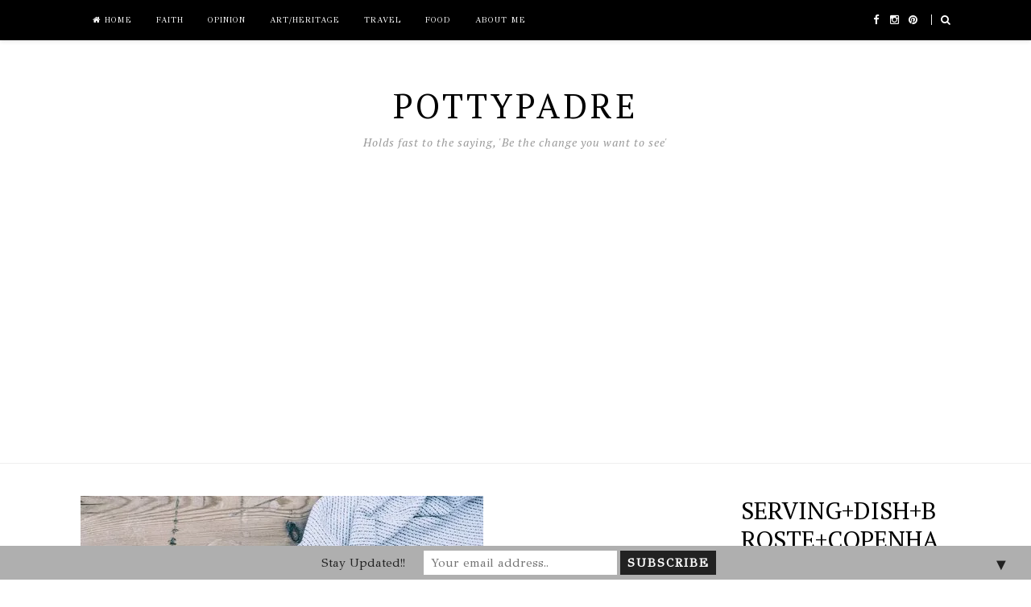

--- FILE ---
content_type: text/html; charset=UTF-8
request_url: https://www.pottypadre.com/a-plate-for-peter-thursday-14th-week-in-ordinary-time-mt-107-15/servingdishbrostecopenhagennordicsea/
body_size: 9718
content:
<!DOCTYPE html>
<html class="no-js" lang="en-GB">
<head>
<meta charset="UTF-8">
<meta name="viewport" content="width=device-width, initial-scale=1">
<link rel="profile" href="https://gmpg.org/xfn/11">
<link rel="pingback" href="https://www.pottypadre.com/xmlrpc.php">

<meta name='robots' content='index, follow, max-image-preview:large, max-snippet:-1, max-video-preview:-1' />

	<!-- This site is optimized with the Yoast SEO plugin v22.7 - https://yoast.com/wordpress/plugins/seo/ -->
	<title>Serving+Dish+Broste+Copenhagen+Nordic+Sea &#8211; PottyPadre</title>
	<link rel="canonical" href="https://www.pottypadre.com/a-plate-for-peter-thursday-14th-week-in-ordinary-time-mt-107-15/servingdishbrostecopenhagennordicsea/" />
	<meta property="og:locale" content="en_GB" />
	<meta property="og:type" content="article" />
	<meta property="og:title" content="Serving+Dish+Broste+Copenhagen+Nordic+Sea &#8211; PottyPadre" />
	<meta property="og:url" content="https://www.pottypadre.com/a-plate-for-peter-thursday-14th-week-in-ordinary-time-mt-107-15/servingdishbrostecopenhagennordicsea/" />
	<meta property="og:site_name" content="PottyPadre" />
	<meta property="article:publisher" content="www.facebook.com/pottypadre" />
	<meta property="og:image" content="https://www.pottypadre.com/a-plate-for-peter-thursday-14th-week-in-ordinary-time-mt-107-15/servingdishbrostecopenhagennordicsea" />
	<meta property="og:image:width" content="500" />
	<meta property="og:image:height" content="500" />
	<meta property="og:image:type" content="image/jpeg" />
	<meta name="twitter:card" content="summary_large_image" />
	<script type="application/ld+json" class="yoast-schema-graph">{"@context":"https://schema.org","@graph":[{"@type":"WebPage","@id":"https://www.pottypadre.com/a-plate-for-peter-thursday-14th-week-in-ordinary-time-mt-107-15/servingdishbrostecopenhagennordicsea/","url":"https://www.pottypadre.com/a-plate-for-peter-thursday-14th-week-in-ordinary-time-mt-107-15/servingdishbrostecopenhagennordicsea/","name":"Serving+Dish+Broste+Copenhagen+Nordic+Sea &#8211; PottyPadre","isPartOf":{"@id":"https://www.pottypadre.com/#website"},"primaryImageOfPage":{"@id":"https://www.pottypadre.com/a-plate-for-peter-thursday-14th-week-in-ordinary-time-mt-107-15/servingdishbrostecopenhagennordicsea/#primaryimage"},"image":{"@id":"https://www.pottypadre.com/a-plate-for-peter-thursday-14th-week-in-ordinary-time-mt-107-15/servingdishbrostecopenhagennordicsea/#primaryimage"},"thumbnailUrl":"https://i0.wp.com/www.pottypadre.com/wp-content/uploads/2018/07/ServingDishBrosteCopenhagenNordicSea.jpg?fit=500%2C500&ssl=1","datePublished":"2018-07-12T02:26:26+00:00","dateModified":"2018-07-12T02:26:26+00:00","breadcrumb":{"@id":"https://www.pottypadre.com/a-plate-for-peter-thursday-14th-week-in-ordinary-time-mt-107-15/servingdishbrostecopenhagennordicsea/#breadcrumb"},"inLanguage":"en-GB","potentialAction":[{"@type":"ReadAction","target":["https://www.pottypadre.com/a-plate-for-peter-thursday-14th-week-in-ordinary-time-mt-107-15/servingdishbrostecopenhagennordicsea/"]}]},{"@type":"ImageObject","inLanguage":"en-GB","@id":"https://www.pottypadre.com/a-plate-for-peter-thursday-14th-week-in-ordinary-time-mt-107-15/servingdishbrostecopenhagennordicsea/#primaryimage","url":"https://i0.wp.com/www.pottypadre.com/wp-content/uploads/2018/07/ServingDishBrosteCopenhagenNordicSea.jpg?fit=500%2C500&ssl=1","contentUrl":"https://i0.wp.com/www.pottypadre.com/wp-content/uploads/2018/07/ServingDishBrosteCopenhagenNordicSea.jpg?fit=500%2C500&ssl=1"},{"@type":"BreadcrumbList","@id":"https://www.pottypadre.com/a-plate-for-peter-thursday-14th-week-in-ordinary-time-mt-107-15/servingdishbrostecopenhagennordicsea/#breadcrumb","itemListElement":[{"@type":"ListItem","position":1,"name":"Home","item":"https://www.pottypadre.com/"},{"@type":"ListItem","position":2,"name":"A Plate for Peter &#8211; Thursday, 14th Week in ordinary time &#8211; Mt 10:7-15","item":"https://www.pottypadre.com/a-plate-for-peter-thursday-14th-week-in-ordinary-time-mt-107-15/"},{"@type":"ListItem","position":3,"name":"Serving+Dish+Broste+Copenhagen+Nordic+Sea"}]},{"@type":"WebSite","@id":"https://www.pottypadre.com/#website","url":"https://www.pottypadre.com/","name":"PottyPadre","description":"Holds fast to the saying, &#039;Be the change you want to see&#039;","publisher":{"@id":"https://www.pottypadre.com/#/schema/person/9df68e41b6e0ed262ad75e393c743e7c"},"potentialAction":[{"@type":"SearchAction","target":{"@type":"EntryPoint","urlTemplate":"https://www.pottypadre.com/?s={search_term_string}"},"query-input":"required name=search_term_string"}],"inLanguage":"en-GB"},{"@type":["Person","Organization"],"@id":"https://www.pottypadre.com/#/schema/person/9df68e41b6e0ed262ad75e393c743e7c","name":"PottyPadre","image":{"@type":"ImageObject","inLanguage":"en-GB","@id":"https://www.pottypadre.com/#/schema/person/image/","url":"https://i0.wp.com/www.pottypadre.com/wp-content/uploads/2018/07/ServingDishBrosteCopenhagenNordicSea.jpg?fit=500%2C500&ssl=1","contentUrl":"https://i0.wp.com/www.pottypadre.com/wp-content/uploads/2018/07/ServingDishBrosteCopenhagenNordicSea.jpg?fit=500%2C500&ssl=1","width":500,"height":500,"caption":"PottyPadre"},"logo":{"@id":"https://www.pottypadre.com/#/schema/person/image/"},"sameAs":["http://www.pottypadre.com","www.facebook.com/pottypadre","www.instagram.com/pottypadre"]}]}</script>
	<!-- / Yoast SEO plugin. -->


<link rel='dns-prefetch' href='//fonts.googleapis.com' />
<link rel='dns-prefetch' href='//v0.wordpress.com' />
<link rel='dns-prefetch' href='//i0.wp.com' />
<link rel="alternate" type="application/rss+xml" title="PottyPadre &raquo; Feed" href="https://www.pottypadre.com/feed/" />
<link rel="alternate" type="application/rss+xml" title="PottyPadre &raquo; Comments Feed" href="https://www.pottypadre.com/comments/feed/" />
<link rel="alternate" type="application/rss+xml" title="PottyPadre &raquo; Serving+Dish+Broste+Copenhagen+Nordic+Sea Comments Feed" href="https://www.pottypadre.com/a-plate-for-peter-thursday-14th-week-in-ordinary-time-mt-107-15/servingdishbrostecopenhagennordicsea/feed/" />
<script type="text/javascript">
/* <![CDATA[ */
window._wpemojiSettings = {"baseUrl":"https:\/\/s.w.org\/images\/core\/emoji\/15.0.3\/72x72\/","ext":".png","svgUrl":"https:\/\/s.w.org\/images\/core\/emoji\/15.0.3\/svg\/","svgExt":".svg","source":{"concatemoji":"https:\/\/www.pottypadre.com\/wp-includes\/js\/wp-emoji-release.min.js?ver=6.5.7"}};
/*! This file is auto-generated */
!function(i,n){var o,s,e;function c(e){try{var t={supportTests:e,timestamp:(new Date).valueOf()};sessionStorage.setItem(o,JSON.stringify(t))}catch(e){}}function p(e,t,n){e.clearRect(0,0,e.canvas.width,e.canvas.height),e.fillText(t,0,0);var t=new Uint32Array(e.getImageData(0,0,e.canvas.width,e.canvas.height).data),r=(e.clearRect(0,0,e.canvas.width,e.canvas.height),e.fillText(n,0,0),new Uint32Array(e.getImageData(0,0,e.canvas.width,e.canvas.height).data));return t.every(function(e,t){return e===r[t]})}function u(e,t,n){switch(t){case"flag":return n(e,"\ud83c\udff3\ufe0f\u200d\u26a7\ufe0f","\ud83c\udff3\ufe0f\u200b\u26a7\ufe0f")?!1:!n(e,"\ud83c\uddfa\ud83c\uddf3","\ud83c\uddfa\u200b\ud83c\uddf3")&&!n(e,"\ud83c\udff4\udb40\udc67\udb40\udc62\udb40\udc65\udb40\udc6e\udb40\udc67\udb40\udc7f","\ud83c\udff4\u200b\udb40\udc67\u200b\udb40\udc62\u200b\udb40\udc65\u200b\udb40\udc6e\u200b\udb40\udc67\u200b\udb40\udc7f");case"emoji":return!n(e,"\ud83d\udc26\u200d\u2b1b","\ud83d\udc26\u200b\u2b1b")}return!1}function f(e,t,n){var r="undefined"!=typeof WorkerGlobalScope&&self instanceof WorkerGlobalScope?new OffscreenCanvas(300,150):i.createElement("canvas"),a=r.getContext("2d",{willReadFrequently:!0}),o=(a.textBaseline="top",a.font="600 32px Arial",{});return e.forEach(function(e){o[e]=t(a,e,n)}),o}function t(e){var t=i.createElement("script");t.src=e,t.defer=!0,i.head.appendChild(t)}"undefined"!=typeof Promise&&(o="wpEmojiSettingsSupports",s=["flag","emoji"],n.supports={everything:!0,everythingExceptFlag:!0},e=new Promise(function(e){i.addEventListener("DOMContentLoaded",e,{once:!0})}),new Promise(function(t){var n=function(){try{var e=JSON.parse(sessionStorage.getItem(o));if("object"==typeof e&&"number"==typeof e.timestamp&&(new Date).valueOf()<e.timestamp+604800&&"object"==typeof e.supportTests)return e.supportTests}catch(e){}return null}();if(!n){if("undefined"!=typeof Worker&&"undefined"!=typeof OffscreenCanvas&&"undefined"!=typeof URL&&URL.createObjectURL&&"undefined"!=typeof Blob)try{var e="postMessage("+f.toString()+"("+[JSON.stringify(s),u.toString(),p.toString()].join(",")+"));",r=new Blob([e],{type:"text/javascript"}),a=new Worker(URL.createObjectURL(r),{name:"wpTestEmojiSupports"});return void(a.onmessage=function(e){c(n=e.data),a.terminate(),t(n)})}catch(e){}c(n=f(s,u,p))}t(n)}).then(function(e){for(var t in e)n.supports[t]=e[t],n.supports.everything=n.supports.everything&&n.supports[t],"flag"!==t&&(n.supports.everythingExceptFlag=n.supports.everythingExceptFlag&&n.supports[t]);n.supports.everythingExceptFlag=n.supports.everythingExceptFlag&&!n.supports.flag,n.DOMReady=!1,n.readyCallback=function(){n.DOMReady=!0}}).then(function(){return e}).then(function(){var e;n.supports.everything||(n.readyCallback(),(e=n.source||{}).concatemoji?t(e.concatemoji):e.wpemoji&&e.twemoji&&(t(e.twemoji),t(e.wpemoji)))}))}((window,document),window._wpemojiSettings);
/* ]]> */
</script>

<style id='wp-emoji-styles-inline-css' type='text/css'>

	img.wp-smiley, img.emoji {
		display: inline !important;
		border: none !important;
		box-shadow: none !important;
		height: 1em !important;
		width: 1em !important;
		margin: 0 0.07em !important;
		vertical-align: -0.1em !important;
		background: none !important;
		padding: 0 !important;
	}
</style>
<link rel='stylesheet' id='wp-block-library-css' href='https://www.pottypadre.com/wp-includes/css/dist/block-library/style.min.css?ver=6.5.7' type='text/css' media='all' />
<style id='wp-block-library-inline-css' type='text/css'>
.has-text-align-justify{text-align:justify;}
</style>
<link rel='stylesheet' id='mediaelement-css' href='https://www.pottypadre.com/wp-includes/js/mediaelement/mediaelementplayer-legacy.min.css?ver=4.2.17' type='text/css' media='all' />
<link rel='stylesheet' id='wp-mediaelement-css' href='https://www.pottypadre.com/wp-includes/js/mediaelement/wp-mediaelement.min.css?ver=6.5.7' type='text/css' media='all' />
<style id='jetpack-sharing-buttons-style-inline-css' type='text/css'>
.jetpack-sharing-buttons__services-list{display:flex;flex-direction:row;flex-wrap:wrap;gap:0;list-style-type:none;margin:5px;padding:0}.jetpack-sharing-buttons__services-list.has-small-icon-size{font-size:12px}.jetpack-sharing-buttons__services-list.has-normal-icon-size{font-size:16px}.jetpack-sharing-buttons__services-list.has-large-icon-size{font-size:24px}.jetpack-sharing-buttons__services-list.has-huge-icon-size{font-size:36px}@media print{.jetpack-sharing-buttons__services-list{display:none!important}}.editor-styles-wrapper .wp-block-jetpack-sharing-buttons{gap:0;padding-inline-start:0}ul.jetpack-sharing-buttons__services-list.has-background{padding:1.25em 2.375em}
</style>
<style id='classic-theme-styles-inline-css' type='text/css'>
/*! This file is auto-generated */
.wp-block-button__link{color:#fff;background-color:#32373c;border-radius:9999px;box-shadow:none;text-decoration:none;padding:calc(.667em + 2px) calc(1.333em + 2px);font-size:1.125em}.wp-block-file__button{background:#32373c;color:#fff;text-decoration:none}
</style>
<style id='global-styles-inline-css' type='text/css'>
body{--wp--preset--color--black: #000000;--wp--preset--color--cyan-bluish-gray: #abb8c3;--wp--preset--color--white: #ffffff;--wp--preset--color--pale-pink: #f78da7;--wp--preset--color--vivid-red: #cf2e2e;--wp--preset--color--luminous-vivid-orange: #ff6900;--wp--preset--color--luminous-vivid-amber: #fcb900;--wp--preset--color--light-green-cyan: #7bdcb5;--wp--preset--color--vivid-green-cyan: #00d084;--wp--preset--color--pale-cyan-blue: #8ed1fc;--wp--preset--color--vivid-cyan-blue: #0693e3;--wp--preset--color--vivid-purple: #9b51e0;--wp--preset--gradient--vivid-cyan-blue-to-vivid-purple: linear-gradient(135deg,rgba(6,147,227,1) 0%,rgb(155,81,224) 100%);--wp--preset--gradient--light-green-cyan-to-vivid-green-cyan: linear-gradient(135deg,rgb(122,220,180) 0%,rgb(0,208,130) 100%);--wp--preset--gradient--luminous-vivid-amber-to-luminous-vivid-orange: linear-gradient(135deg,rgba(252,185,0,1) 0%,rgba(255,105,0,1) 100%);--wp--preset--gradient--luminous-vivid-orange-to-vivid-red: linear-gradient(135deg,rgba(255,105,0,1) 0%,rgb(207,46,46) 100%);--wp--preset--gradient--very-light-gray-to-cyan-bluish-gray: linear-gradient(135deg,rgb(238,238,238) 0%,rgb(169,184,195) 100%);--wp--preset--gradient--cool-to-warm-spectrum: linear-gradient(135deg,rgb(74,234,220) 0%,rgb(151,120,209) 20%,rgb(207,42,186) 40%,rgb(238,44,130) 60%,rgb(251,105,98) 80%,rgb(254,248,76) 100%);--wp--preset--gradient--blush-light-purple: linear-gradient(135deg,rgb(255,206,236) 0%,rgb(152,150,240) 100%);--wp--preset--gradient--blush-bordeaux: linear-gradient(135deg,rgb(254,205,165) 0%,rgb(254,45,45) 50%,rgb(107,0,62) 100%);--wp--preset--gradient--luminous-dusk: linear-gradient(135deg,rgb(255,203,112) 0%,rgb(199,81,192) 50%,rgb(65,88,208) 100%);--wp--preset--gradient--pale-ocean: linear-gradient(135deg,rgb(255,245,203) 0%,rgb(182,227,212) 50%,rgb(51,167,181) 100%);--wp--preset--gradient--electric-grass: linear-gradient(135deg,rgb(202,248,128) 0%,rgb(113,206,126) 100%);--wp--preset--gradient--midnight: linear-gradient(135deg,rgb(2,3,129) 0%,rgb(40,116,252) 100%);--wp--preset--font-size--small: 13px;--wp--preset--font-size--medium: 20px;--wp--preset--font-size--large: 36px;--wp--preset--font-size--x-large: 42px;--wp--preset--spacing--20: 0.44rem;--wp--preset--spacing--30: 0.67rem;--wp--preset--spacing--40: 1rem;--wp--preset--spacing--50: 1.5rem;--wp--preset--spacing--60: 2.25rem;--wp--preset--spacing--70: 3.38rem;--wp--preset--spacing--80: 5.06rem;--wp--preset--shadow--natural: 6px 6px 9px rgba(0, 0, 0, 0.2);--wp--preset--shadow--deep: 12px 12px 50px rgba(0, 0, 0, 0.4);--wp--preset--shadow--sharp: 6px 6px 0px rgba(0, 0, 0, 0.2);--wp--preset--shadow--outlined: 6px 6px 0px -3px rgba(255, 255, 255, 1), 6px 6px rgba(0, 0, 0, 1);--wp--preset--shadow--crisp: 6px 6px 0px rgba(0, 0, 0, 1);}:where(.is-layout-flex){gap: 0.5em;}:where(.is-layout-grid){gap: 0.5em;}body .is-layout-flex{display: flex;}body .is-layout-flex{flex-wrap: wrap;align-items: center;}body .is-layout-flex > *{margin: 0;}body .is-layout-grid{display: grid;}body .is-layout-grid > *{margin: 0;}:where(.wp-block-columns.is-layout-flex){gap: 2em;}:where(.wp-block-columns.is-layout-grid){gap: 2em;}:where(.wp-block-post-template.is-layout-flex){gap: 1.25em;}:where(.wp-block-post-template.is-layout-grid){gap: 1.25em;}.has-black-color{color: var(--wp--preset--color--black) !important;}.has-cyan-bluish-gray-color{color: var(--wp--preset--color--cyan-bluish-gray) !important;}.has-white-color{color: var(--wp--preset--color--white) !important;}.has-pale-pink-color{color: var(--wp--preset--color--pale-pink) !important;}.has-vivid-red-color{color: var(--wp--preset--color--vivid-red) !important;}.has-luminous-vivid-orange-color{color: var(--wp--preset--color--luminous-vivid-orange) !important;}.has-luminous-vivid-amber-color{color: var(--wp--preset--color--luminous-vivid-amber) !important;}.has-light-green-cyan-color{color: var(--wp--preset--color--light-green-cyan) !important;}.has-vivid-green-cyan-color{color: var(--wp--preset--color--vivid-green-cyan) !important;}.has-pale-cyan-blue-color{color: var(--wp--preset--color--pale-cyan-blue) !important;}.has-vivid-cyan-blue-color{color: var(--wp--preset--color--vivid-cyan-blue) !important;}.has-vivid-purple-color{color: var(--wp--preset--color--vivid-purple) !important;}.has-black-background-color{background-color: var(--wp--preset--color--black) !important;}.has-cyan-bluish-gray-background-color{background-color: var(--wp--preset--color--cyan-bluish-gray) !important;}.has-white-background-color{background-color: var(--wp--preset--color--white) !important;}.has-pale-pink-background-color{background-color: var(--wp--preset--color--pale-pink) !important;}.has-vivid-red-background-color{background-color: var(--wp--preset--color--vivid-red) !important;}.has-luminous-vivid-orange-background-color{background-color: var(--wp--preset--color--luminous-vivid-orange) !important;}.has-luminous-vivid-amber-background-color{background-color: var(--wp--preset--color--luminous-vivid-amber) !important;}.has-light-green-cyan-background-color{background-color: var(--wp--preset--color--light-green-cyan) !important;}.has-vivid-green-cyan-background-color{background-color: var(--wp--preset--color--vivid-green-cyan) !important;}.has-pale-cyan-blue-background-color{background-color: var(--wp--preset--color--pale-cyan-blue) !important;}.has-vivid-cyan-blue-background-color{background-color: var(--wp--preset--color--vivid-cyan-blue) !important;}.has-vivid-purple-background-color{background-color: var(--wp--preset--color--vivid-purple) !important;}.has-black-border-color{border-color: var(--wp--preset--color--black) !important;}.has-cyan-bluish-gray-border-color{border-color: var(--wp--preset--color--cyan-bluish-gray) !important;}.has-white-border-color{border-color: var(--wp--preset--color--white) !important;}.has-pale-pink-border-color{border-color: var(--wp--preset--color--pale-pink) !important;}.has-vivid-red-border-color{border-color: var(--wp--preset--color--vivid-red) !important;}.has-luminous-vivid-orange-border-color{border-color: var(--wp--preset--color--luminous-vivid-orange) !important;}.has-luminous-vivid-amber-border-color{border-color: var(--wp--preset--color--luminous-vivid-amber) !important;}.has-light-green-cyan-border-color{border-color: var(--wp--preset--color--light-green-cyan) !important;}.has-vivid-green-cyan-border-color{border-color: var(--wp--preset--color--vivid-green-cyan) !important;}.has-pale-cyan-blue-border-color{border-color: var(--wp--preset--color--pale-cyan-blue) !important;}.has-vivid-cyan-blue-border-color{border-color: var(--wp--preset--color--vivid-cyan-blue) !important;}.has-vivid-purple-border-color{border-color: var(--wp--preset--color--vivid-purple) !important;}.has-vivid-cyan-blue-to-vivid-purple-gradient-background{background: var(--wp--preset--gradient--vivid-cyan-blue-to-vivid-purple) !important;}.has-light-green-cyan-to-vivid-green-cyan-gradient-background{background: var(--wp--preset--gradient--light-green-cyan-to-vivid-green-cyan) !important;}.has-luminous-vivid-amber-to-luminous-vivid-orange-gradient-background{background: var(--wp--preset--gradient--luminous-vivid-amber-to-luminous-vivid-orange) !important;}.has-luminous-vivid-orange-to-vivid-red-gradient-background{background: var(--wp--preset--gradient--luminous-vivid-orange-to-vivid-red) !important;}.has-very-light-gray-to-cyan-bluish-gray-gradient-background{background: var(--wp--preset--gradient--very-light-gray-to-cyan-bluish-gray) !important;}.has-cool-to-warm-spectrum-gradient-background{background: var(--wp--preset--gradient--cool-to-warm-spectrum) !important;}.has-blush-light-purple-gradient-background{background: var(--wp--preset--gradient--blush-light-purple) !important;}.has-blush-bordeaux-gradient-background{background: var(--wp--preset--gradient--blush-bordeaux) !important;}.has-luminous-dusk-gradient-background{background: var(--wp--preset--gradient--luminous-dusk) !important;}.has-pale-ocean-gradient-background{background: var(--wp--preset--gradient--pale-ocean) !important;}.has-electric-grass-gradient-background{background: var(--wp--preset--gradient--electric-grass) !important;}.has-midnight-gradient-background{background: var(--wp--preset--gradient--midnight) !important;}.has-small-font-size{font-size: var(--wp--preset--font-size--small) !important;}.has-medium-font-size{font-size: var(--wp--preset--font-size--medium) !important;}.has-large-font-size{font-size: var(--wp--preset--font-size--large) !important;}.has-x-large-font-size{font-size: var(--wp--preset--font-size--x-large) !important;}
.wp-block-navigation a:where(:not(.wp-element-button)){color: inherit;}
:where(.wp-block-post-template.is-layout-flex){gap: 1.25em;}:where(.wp-block-post-template.is-layout-grid){gap: 1.25em;}
:where(.wp-block-columns.is-layout-flex){gap: 2em;}:where(.wp-block-columns.is-layout-grid){gap: 2em;}
.wp-block-pullquote{font-size: 1.5em;line-height: 1.6;}
</style>
<link rel='stylesheet' id='junkie-shortcodes-css' href='https://www.pottypadre.com/wp-content/plugins/theme-junkie-shortcodes/assets/css/junkie-shortcodes.css?ver=6.5.7' type='text/css' media='all' />
<link rel='stylesheet' id='posty-plugins-style-css' href='https://www.pottypadre.com/wp-content/themes/posty/assets/css/plugins.min.css?ver=6.5.7' type='text/css' media='all' />
<link rel='stylesheet' id='posty-style-css' href='https://www.pottypadre.com/wp-content/themes/posty/style.min.css?ver=6.5.7' type='text/css' media='all' />
<link rel='stylesheet' id='posty-custom-fonts-css' href='//fonts.googleapis.com/css?family=PT+Serif%3Aregular%2Citalic%2C700|GFS+Didot%3Aregular%26subset%3Dlatin%2C' type='text/css' media='all' />
<link rel='stylesheet' id='heateor_sss_frontend_css-css' href='https://www.pottypadre.com/wp-content/plugins/sassy-social-share/public/css/sassy-social-share-public.css?ver=3.3.64' type='text/css' media='all' />
<style id='heateor_sss_frontend_css-inline-css' type='text/css'>
.heateor_sss_button_instagram span.heateor_sss_svg,a.heateor_sss_instagram span.heateor_sss_svg{background:radial-gradient(circle at 30% 107%,#fdf497 0,#fdf497 5%,#fd5949 45%,#d6249f 60%,#285aeb 90%)}div.heateor_sss_horizontal_sharing a.heateor_sss_button_instagram span:hover{background:white!important;}div.heateor_sss_standard_follow_icons_container a.heateor_sss_button_instagram span:hover{background:white}.heateor_sss_horizontal_sharing .heateor_sss_svg,.heateor_sss_standard_follow_icons_container .heateor_sss_svg{color:#fff;border-width:0px;border-style:solid;border-color:transparent}.heateor_sss_horizontal_sharing .heateorSssTCBackground{color:#666}div.heateor_sss_horizontal_sharing span.heateor_sss_svg svg:hover path:not(.heateor_sss_no_fill),div.heateor_sss_horizontal_sharing span.heateor_sss_svg svg:hover ellipse, div.heateor_sss_horizontal_sharing span.heateor_sss_svg svg:hover circle, div.heateor_sss_horizontal_sharing span.heateor_sss_svg svg:hover polygon, div.heateor_sss_horizontal_sharing span.heateor_sss_svg svg:hover rect:not(.heateor_sss_no_fill){fill:#3b5998}div.heateor_sss_horizontal_sharing span.heateor_sss_svg svg:hover path.heateor_sss_svg_stroke, div.heateor_sss_horizontal_sharing span.heateor_sss_svg svg:hover rect.heateor_sss_svg_stroke{stroke:#3b5998}.heateor_sss_horizontal_sharing span.heateor_sss_svg:hover,.heateor_sss_standard_follow_icons_container span.heateor_sss_svg:hover{background-color:white!important;background:white!importantcolor:#3b5998;border-color:white;}.heateor_sss_vertical_sharing span.heateor_sss_svg,.heateor_sss_floating_follow_icons_container span.heateor_sss_svg{color:#fff;border-width:0px;border-style:solid;border-color:transparent;}.heateor_sss_vertical_sharing .heateorSssTCBackground{color:#666;}.heateor_sss_vertical_sharing span.heateor_sss_svg:hover,.heateor_sss_floating_follow_icons_container span.heateor_sss_svg:hover{border-color:transparent;}@media screen and (max-width:783px) {.heateor_sss_vertical_sharing{display:none!important}}@media screen and (min-width:783px){
.heateor_sss_whatsapp_count, .heateorSssWhatsappBackground{
    display: none !important;
}
}div.heateor_sss_sharing_title{text-align:center}div.heateor_sss_sharing_ul{width:100%;text-align:center;}div.heateor_sss_horizontal_sharing div.heateor_sss_sharing_ul a{float:none!important;display:inline-block;}
</style>
<link rel='stylesheet' id='jetpack_css-css' href='https://www.pottypadre.com/wp-content/plugins/jetpack/css/jetpack.css?ver=13.5.1' type='text/css' media='all' />
<link rel='stylesheet' id='dtree.css-css' href='https://www.pottypadre.com/wp-content/plugins/wp-dtree-30/wp-dtree.min.css?ver=4.4.5' type='text/css' media='all' />
<script type="text/javascript" src="https://www.pottypadre.com/wp-includes/js/jquery/jquery.min.js?ver=3.7.1" id="jquery-core-js"></script>
<script type="text/javascript" src="https://www.pottypadre.com/wp-includes/js/jquery/jquery-migrate.min.js?ver=3.4.1" id="jquery-migrate-js"></script>
<script type="text/javascript" id="dtree-js-extra">
/* <![CDATA[ */
var WPdTreeSettings = {"animate":"1","duration":"250","imgurl":"https:\/\/www.pottypadre.com\/wp-content\/plugins\/wp-dtree-30\/"};
/* ]]> */
</script>
<script type="text/javascript" src="https://www.pottypadre.com/wp-content/plugins/wp-dtree-30/wp-dtree.min.js?ver=4.4.5" id="dtree-js"></script>
<link rel="https://api.w.org/" href="https://www.pottypadre.com/wp-json/" /><link rel="alternate" type="application/json" href="https://www.pottypadre.com/wp-json/wp/v2/media/2279" /><link rel="EditURI" type="application/rsd+xml" title="RSD" href="https://www.pottypadre.com/xmlrpc.php?rsd" />
<meta name="generator" content="WordPress 6.5.7" />
<link rel='shortlink' href='https://wp.me/a84yRw-AL' />
<link rel="alternate" type="application/json+oembed" href="https://www.pottypadre.com/wp-json/oembed/1.0/embed?url=https%3A%2F%2Fwww.pottypadre.com%2Fa-plate-for-peter-thursday-14th-week-in-ordinary-time-mt-107-15%2Fservingdishbrostecopenhagennordicsea%2F" />
<link rel="alternate" type="text/xml+oembed" href="https://www.pottypadre.com/wp-json/oembed/1.0/embed?url=https%3A%2F%2Fwww.pottypadre.com%2Fa-plate-for-peter-thursday-14th-week-in-ordinary-time-mt-107-15%2Fservingdishbrostecopenhagennordicsea%2F&#038;format=xml" />
<!-- Analytics by WP Statistics v14.8.1 - https://wp-statistics.com/ -->

<!-- Begin Custom CSS -->
<style type="text/css" id="custom-css">
body,input[type="text"],input[type="email"],input[type="url"],textarea,button,#respond #commentform .btn,input[type="submit"],table,.widget .widget-title,.entry-category a,.block-title,#respond .comment-reply-title{font-family:"GFS Didot","Helvetica Neue",sans-serif;}h1,h2,h3,h4,h5,h6,.text-wrap.label-above label,.textarea-wrap.label-above label,.field-wrap.label-right label,.field-wrap.label-left label,#primary-nav .links li span.column-heading,.widget_newsletter p,.widget_newsletter input,.widget_tabs #tab3 li a strong,.widget_posts_thumbnail a,#footer #footer-instagram .instagram-heading,#site-bottom,#bbp_search_submit{font-family:"PT Serif","Helvetica Neue",sans-serif;}
</style>
<!-- End Custom CSS -->
<!--[if lte IE 9]>
<script src="https://www.pottypadre.com/wp-content/themes/posty/assets/js/html5shiv.min.js"></script>
<![endif]-->
<style type="text/css">
.mctb-bar,.mctb-response,.mctb-close{ background: #afafaf !important; }
.mctb-bar,.mctb-label,.mctb-close{ color: #222222 !important; }
.mctb-button{ background: #222222 !important; border-color: #222222 !important; }
.mctb-email:focus{ outline-color: #222222 !important; }
.mctb-button{ color: #ffffff !important; }
</style>
<style type="text/css" id="wp-custom-css">p{text-align: justify;}</style>	<!-- Fonts Plugin CSS - https://fontsplugin.com/ -->
	<style>
			</style>
	<!-- Fonts Plugin CSS -->
	</head>

<body class="attachment attachment-template-default single single-attachment postid-2279 attachmentid-2279 attachment-jpeg layout-2c-l" itemscope="itemscope" itemtype="http://schema.org/WebPage">

<div id="page" class="hfeed site clearfix">

	<!-- Primary Bar / Start -->
	<div id="primary-bar" class="clearfix">

		<div class="container inner">

			<!-- Primary Navigation / Start -->
<nav id="primary-nav" class="main-navigation" role="navigation" itemscope="itemscope" itemtype="http://schema.org/SiteNavigationElement">

	<ul id="primary-menu" class="sf-menu"><li  id="menu-item-10" class="menu-item menu-item-type-custom menu-item-object-custom menu-item-home menu-item-10 home_item"><a href="https://www.pottypadre.com/"><i class="fa fa-home"></i> Home</a></li>
<li  id="menu-item-57" class="menu-item menu-item-type-custom menu-item-object-custom menu-item-57"><a href="https://www.pottypadre.com/category/faith/">Faith</a></li>
<li  id="menu-item-1403" class="menu-item menu-item-type-custom menu-item-object-custom menu-item-1403"><a href="https://www.pottypadre.com/category/opinion/">Opinion</a></li>
<li  id="menu-item-228" class="menu-item menu-item-type-custom menu-item-object-custom menu-item-228"><a href="https://www.pottypadre.com/category/art-heritage/">Art/Heritage</a></li>
<li  id="menu-item-56" class="menu-item menu-item-type-custom menu-item-object-custom menu-item-56"><a href="https://www.pottypadre.com/category/travel/">Travel</a></li>
<li  id="menu-item-1211" class="menu-item menu-item-type-taxonomy menu-item-object-category menu-item-1211"><a href="https://www.pottypadre.com/category/food/">Food</a></li>
<li  id="menu-item-15" class="menu-item menu-item-type-post_type menu-item-object-page menu-item-15"><a href="https://www.pottypadre.com/about-me/">About Me</a></li>
</ul>
</nav><!-- #primary-nav -->
<!-- Primary Navigation / End -->			
			<div class="header-social"><a href="https://www.facebook.com/Pottypadre/"><i class="fa fa-facebook"></i> <span>Facebook</span></a> <a href="https://www.instagram.com/pottypadre/"><i class="fa fa-instagram"></i> <span>Instagram</span></a> <a href="https://in.pinterest.com/warnerdsouza1970/"><i class="fa fa-pinterest"></i> <span>Pinterest</span></a> </div>
							<div class="header-search">
					<a href="#top" id="searchtoggl"><i class="fa fa-search"></i></a>
				</div>
			
		</div><!-- .container -->

	</div>	
	<!-- Primary Bar / End -->

		<div id="searchbar" class="clearfix">
		<div class="container">
			<form id="searchform" method="get" action="https://www.pottypadre.com/">
				<button type="submit" id="search-submit" class="fa fa-search fa-3x"></button>
				<input type="search" name="s" id="s" placeholder="Search for &hellip;" autocomplete="off" value="" />
			</form>
		</div>
	</div>	
	
	<header id="masthead" class="site-header clearfix" role="banner" itemscope="itemscope" itemtype="http://schema.org/WPHeader">

		<div class="site-branding">
			<div id="logo">
<h1 class="site-title" itemprop="headline"><a href="https://www.pottypadre.com" itemprop="url" rel="home"><span itemprop="headline">PottyPadre</span></a></h1>
<h2 class="site-description" itemprop="description">Holds fast to the saying, &#039;Be the change you want to see&#039;</h2></div>
		</div>

		<div class="header-ad"><script data-ad-client="ca-pub-1232222748595812" async src="https://pagead2.googlesyndication.com/pagead/js/adsbygoogle.js"></script>
</div>
	</header><!-- #masthead -->

	
	<!-- Site Main / Start -->
	<main id="main" class="site-main container clearfix" role="main" itemprop="mainContentOfPage">

		

	<div id="primary" class="content-area">
		<div id="content" class="single loop-blog">

			
				<article id="post-2279" class="post-2279 attachment type-attachment status-inherit hentry no-post-thumbnail entry" itemscope="itemscope" itemtype="http://schema.org/ImageObject">

					<div class="entry-content" itemprop="text">
						<img width="500" height="500" src="https://i0.wp.com/www.pottypadre.com/wp-content/uploads/2018/07/ServingDishBrosteCopenhagenNordicSea.jpg?fit=500%2C500&amp;ssl=1" class="attachment-full size-full" alt="" decoding="async" fetchpriority="high" srcset="https://i0.wp.com/www.pottypadre.com/wp-content/uploads/2018/07/ServingDishBrosteCopenhagenNordicSea.jpg?w=500&amp;ssl=1 500w, https://i0.wp.com/www.pottypadre.com/wp-content/uploads/2018/07/ServingDishBrosteCopenhagenNordicSea.jpg?resize=64%2C64&amp;ssl=1 64w" sizes="(max-width: 500px) 100vw, 500px" itemprop="image" />
											</div>

				</article><!-- #post-## -->

			
		</div><!-- #main -->
	</div><!-- #primary -->

	<div id="secondary" class="sidebar">
		<div class="entry-meta">
			<h1 class="entry-title" itemprop="headline">Serving+Dish+Broste+Copenhagen+Nordic+Sea</h1>			
	<time class="entry-date published entry-side" datetime="2018-07-12T07:56:26+05:30" itemprop="datePublished">Published: <span>July 12, 2018</span></time>
	
	<span class="author vcard entry-side" itemprop="author" itemscope="itemscope" itemtype="http://schema.org/Person">
		Author: <a class="url fn n" href="https://www.pottypadre.com/author/pottypadre/" itemprop="url"><span itemprop="name">PottyPadre</span></a>	</span>

	
				
		<span class="full-size-link entry-side">
			Size: <a href="https://www.pottypadre.com/wp-content/uploads/2018/07/ServingDishBrosteCopenhagenNordicSea.jpg">500 &times; 500</a>		</span>
		
				
				
				
				
			
	
				
	<div class="pagination">
		<div class="nav-prev"></div>
		<div class="nav-next"></div>
	</div><!-- .loop-nav -->

			
		</div>
	</div>

	</main>
	<!-- Site Main / End -->

	<footer id="footer" class="site-footer clearfix" role="contentinfo" itemscope="itemscope" itemtype="http://schema.org/WPFooter">

		
				
		<div id="footer-social"><div class="container clearfix"><a href="https://www.facebook.com/Pottypadre/"><i class="fa fa-facebook"></i> <span>Facebook</span></a> <a href="https://www.instagram.com/pottypadre/"><i class="fa fa-instagram"></i> <span>Instagram</span></a> <a href="https://in.pinterest.com/warnerdsouza1970/"><i class="fa fa-pinterest"></i> <span>Pinterest</span></a> </div></div>
		<div id="site-bottom" class="container clearfix">	
			<div class="copyright">© Copyright 2016 · <a href="https://www.pottypadre.com">PottyPadre</a> </div>		</div><!-- .site-info -->

	</footer><!-- #colophon -->
	
</div><!-- #page -->

        <!-- Mailchimp Top Bar v1.6.0 - https://wordpress.org/plugins/mailchimp-top-bar/ -->
        <div id="mailchimp-top-bar" class="mctb mctb-position-bottom mctb-medium">
		<div class="mctb-bar" >
            <form method="post" >
                                        <label class="mctb-label" for="mailchimp-top-bar__email">Stay Updated!!</label>
                                        <input type="email" name="email"
                           placeholder="Your email address.."
                           class="mctb-email" required id="mailchimp-top-bar__email"/>
                    <input type="text" name="email_confirm" placeholder="Confirm your email" value="" autocomplete="off"
                           tabindex="-1" class="mctb-email-confirm"/>
                                        <input type="submit" value="Subscribe"
                           class="mctb-button"/>
                                        <input type="hidden" name="_mctb" value="1"/>
                    <input type="hidden" name="_mctb_no_js" value="1"/>
                    <input type="hidden" name="_mctb_timestamp" value="1769024800"/>
                </form>
                            </div>
		</div>
		<!-- / Mailchimp Top Bar -->
<script>document.documentElement.className = 'js';</script>
<script type="text/javascript">/* <![CDATA[ */ jQuery(document).ready( function() { jQuery.post( "https://www.pottypadre.com/wp-admin/admin-ajax.php", { action : "entry_views", _ajax_nonce : "66749bc86b", post_id : 2279 } ); } ); /* ]]> */</script>
<script type="text/javascript" src="https://www.pottypadre.com/wp-includes/js/jquery/ui/core.min.js?ver=1.13.2" id="jquery-ui-core-js"></script>
<script type="text/javascript" src="https://www.pottypadre.com/wp-includes/js/jquery/ui/accordion.min.js?ver=1.13.2" id="jquery-ui-accordion-js"></script>
<script type="text/javascript" src="https://www.pottypadre.com/wp-includes/js/jquery/ui/tabs.min.js?ver=1.13.2" id="jquery-ui-tabs-js"></script>
<script type="text/javascript" src="https://www.pottypadre.com/wp-content/plugins/theme-junkie-shortcodes/assets/js/junkie-shortcodes.js" id="junkie-shortcodes-js-js"></script>
<script type="text/javascript" id="wp-statistics-tracker-js-extra">
/* <![CDATA[ */
var WP_Statistics_Tracker_Object = {"hitRequestUrl":"https:\/\/www.pottypadre.com\/wp-json\/wp-statistics\/v2\/hit?wp_statistics_hit_rest=yes&current_page_type=post_type_attachment&current_page_id=2279&search_query&page_uri=L2EtcGxhdGUtZm9yLXBldGVyLXRodXJzZGF5LTE0dGgtd2Vlay1pbi1vcmRpbmFyeS10aW1lLW10LTEwNy0xNS9zZXJ2aW5nZGlzaGJyb3N0ZWNvcGVuaGFnZW5ub3JkaWNzZWEv&nonce=0575125b8b","keepOnlineRequestUrl":"https:\/\/www.pottypadre.com\/wp-json\/wp-statistics\/v2\/online?wp_statistics_hit_rest=yes&current_page_type=post_type_attachment&current_page_id=2279&search_query&page_uri=L2EtcGxhdGUtZm9yLXBldGVyLXRodXJzZGF5LTE0dGgtd2Vlay1pbi1vcmRpbmFyeS10aW1lLW10LTEwNy0xNS9zZXJ2aW5nZGlzaGJyb3N0ZWNvcGVuaGFnZW5ub3JkaWNzZWEv&nonce=0575125b8b","isWpConsentApiActive":"","option":{"consentLevel":"disabled","dntEnabled":"1","cacheCompatibility":"1"}};
/* ]]> */
</script>
<script type="text/javascript" src="https://www.pottypadre.com/wp-content/plugins/wp-statistics/assets/js/tracker.js?ver=14.8.1" id="wp-statistics-tracker-js"></script>
<script type="text/javascript" src="https://www.pottypadre.com/wp-content/themes/posty/assets/js/posty.min.js" id="posty-scripts-js"></script>
<script type="text/javascript" src="https://www.pottypadre.com/wp-includes/js/comment-reply.min.js?ver=6.5.7" id="comment-reply-js" async="async" data-wp-strategy="async"></script>
<script type="text/javascript" src="https://www.pottypadre.com/wp-content/plugins/litespeed-cache/assets/js/instant_click.min.js?ver=7.7" id="litespeed-cache-js" defer="defer" data-wp-strategy="defer"></script>
<script type="text/javascript" id="heateor_sss_sharing_js-js-before">
/* <![CDATA[ */
function heateorSssLoadEvent(e) {var t=window.onload;if (typeof window.onload!="function") {window.onload=e}else{window.onload=function() {t();e()}}};	var heateorSssSharingAjaxUrl = 'https://www.pottypadre.com/wp-admin/admin-ajax.php', heateorSssCloseIconPath = 'https://www.pottypadre.com/wp-content/plugins/sassy-social-share/public/../images/close.png', heateorSssPluginIconPath = 'https://www.pottypadre.com/wp-content/plugins/sassy-social-share/public/../images/logo.png', heateorSssHorizontalSharingCountEnable = 1, heateorSssVerticalSharingCountEnable = 0, heateorSssSharingOffset = -10; var heateorSssMobileStickySharingEnabled = 0;var heateorSssCopyLinkMessage = "Link copied.";var heateorSssUrlCountFetched = [], heateorSssSharesText = 'Shares', heateorSssShareText = 'Share';function heateorSssPopup(e) {window.open(e,"popUpWindow","height=400,width=600,left=400,top=100,resizable,scrollbars,toolbar=0,personalbar=0,menubar=no,location=no,directories=no,status")}
/* ]]> */
</script>
<script type="text/javascript" src="https://www.pottypadre.com/wp-content/plugins/sassy-social-share/public/js/sassy-social-share-public.js?ver=3.3.64" id="heateor_sss_sharing_js-js"></script>
<script type="text/javascript" id="mailchimp-top-bar-js-extra">
/* <![CDATA[ */
var mctb = {"cookieLength":"365","icons":{"hide":"&#x25BC;","show":"&#x25B2;"},"position":"bottom","state":{"submitted":false,"success":false}};
/* ]]> */
</script>
<script type="text/javascript" defer src="https://www.pottypadre.com/wp-content/plugins/mailchimp-top-bar/assets/script.js?ver=1.6.0" id="mailchimp-top-bar-js"></script>

<script defer src="https://static.cloudflareinsights.com/beacon.min.js/vcd15cbe7772f49c399c6a5babf22c1241717689176015" integrity="sha512-ZpsOmlRQV6y907TI0dKBHq9Md29nnaEIPlkf84rnaERnq6zvWvPUqr2ft8M1aS28oN72PdrCzSjY4U6VaAw1EQ==" data-cf-beacon='{"version":"2024.11.0","token":"4cac071fd26e4bc6b3dfb76378bb69a9","r":1,"server_timing":{"name":{"cfCacheStatus":true,"cfEdge":true,"cfExtPri":true,"cfL4":true,"cfOrigin":true,"cfSpeedBrain":true},"location_startswith":null}}' crossorigin="anonymous"></script>
</body>
</html>


<!-- Page cached by LiteSpeed Cache 7.7 on 2026-01-22 01:16:40 -->

--- FILE ---
content_type: text/html; charset=utf-8
request_url: https://www.google.com/recaptcha/api2/aframe
body_size: 251
content:
<!DOCTYPE HTML><html><head><meta http-equiv="content-type" content="text/html; charset=UTF-8"></head><body><script nonce="cwF8k0YwBCBScCNz-WKBSQ">/** Anti-fraud and anti-abuse applications only. See google.com/recaptcha */ try{var clients={'sodar':'https://pagead2.googlesyndication.com/pagead/sodar?'};window.addEventListener("message",function(a){try{if(a.source===window.parent){var b=JSON.parse(a.data);var c=clients[b['id']];if(c){var d=document.createElement('img');d.src=c+b['params']+'&rc='+(localStorage.getItem("rc::a")?sessionStorage.getItem("rc::b"):"");window.document.body.appendChild(d);sessionStorage.setItem("rc::e",parseInt(sessionStorage.getItem("rc::e")||0)+1);localStorage.setItem("rc::h",'1769024802274');}}}catch(b){}});window.parent.postMessage("_grecaptcha_ready", "*");}catch(b){}</script></body></html>